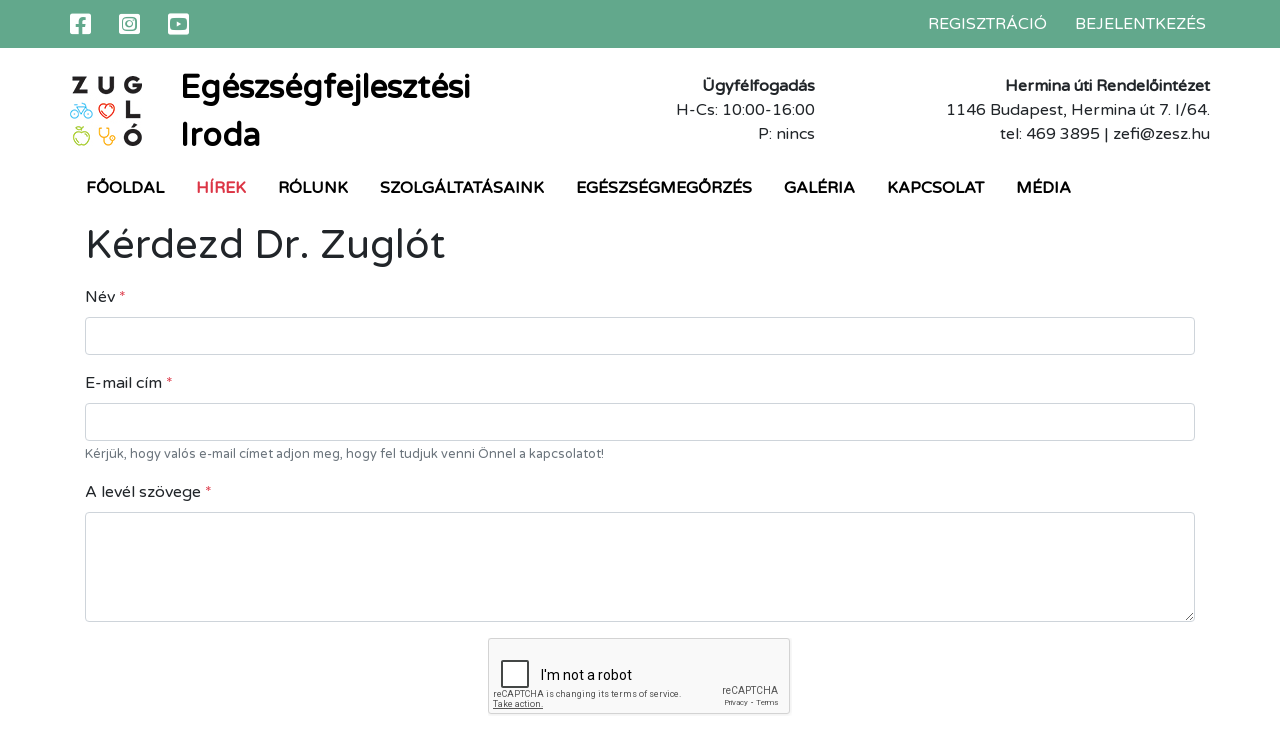

--- FILE ---
content_type: text/html; charset=UTF-8
request_url: https://zefi.zuglo.hu/kapcsolat/kapcsolatfelvetel/kerdezd-dr-zuglot
body_size: 3603
content:
<!doctype html>
<html><head>
	<meta charset="utf-8">
	<meta name="viewport" content="width=device-width, initial-scale=1, shrink-to-fit=no">

	<link rel="stylesheet" href="https://zefi.zuglo.hu/static/css/bootstrap.css?v=6974676099479">
	<link rel="stylesheet" type="text/css" href="https://zefi.zuglo.hu/static/css/style.css?v=697467609947a">
	<link rel="stylesheet" type="text/css" href="https://zefi.zuglo.hu/static/css/msgb.css?v=697467609947b">
	<link rel="stylesheet" type="text/css" href="https://zefi.zuglo.hu/static/css/animate.css">
	<link rel="stylesheet" type="text/css" href="https://zefi.zuglo.hu/static/css/all.min.css">
	<link rel="stylesheet" type="text/css" href="https://zefi.zuglo.hu/static/css/jquery-ui.css">

	<link href="https://zefi.zuglo.hu/includes/datatables/jquery.dataTables.min.css?v=1" rel="stylesheet">
	<link href="https://zefi.zuglo.hu/includes/datatables/responsive.dataTables.min.css?v=1" rel="stylesheet">

	<link href="https://zefi.zuglo.hu/static/css/fotorama.css" rel="stylesheet">

	<script src="https://zefi.zuglo.hu/static/js/jquery-3.5.1.min.js"></script>
	<script src="https://zefi.zuglo.hu/static/js/bootstrap.bundle.min.js"></script>

	<script src="https://zefi.zuglo.hu/static/js/msgb.js?v=5"></script>
	<script src="https://zefi.zuglo.hu/static/js/bootstrap-notify.js?v=1"></script>
	<script src="https://zefi.zuglo.hu/static/js/notification.js?v=2"></script>

	<script src="https://zefi.zuglo.hu/static/js/fotorama.js"></script>

	<script src="https://zefi.zuglo.hu/includes/datatables/jquery.dataTables.min.js"></script>
	<script src="https://zefi.zuglo.hu/includes/datatables/dataTables.responsive.min.js"></script>
	<script src="https://zefi.zuglo.hu/includes/datatables/sorting/intl.js"></script>

	<script src="https://www.google.com/recaptcha/api.js" async defer></script>

	<title>ZEFI - Zoglói Egészségfejlesztési Iroda</title>
</head><body><div class="modal fade" id="modal-msgb" tabindex="-1" role="dialog" aria-labelledby="exampleModalLabel" aria-hidden="true">
	<div class="modal-dialog" role="document">
		<div id="msgb" class="msgb">
			<div class="row m-0 msgb-row">
				<div id="msgb-icon-col" class="col-3 msgb-icon-col"><i class="fas fa-check-circle"></i></div>
				<div class="col-9 msgb-content-col p-4">
					<div id="msgb-header" class="msgb-header h5"></div>
					<div id="msgb-details" class="msgb-details"></div>
					<div class="msgb-footer mt-4 text-right">
						<button type="button" class="btn btn-secondary" data-dismiss="modal" id="msgb-btn"></button>
						<a class="btn btn-secondary" id="msgb-btn2" href=""></a>
					</div>
				</div>
			</div>
		</div>
	</div>
</div><div class="hgreen">
	<div class="container">
		<div class="row">
			<div class="col-md-6 left">
				<a href="https://www.facebook.com/zefizuglo/" target="_blank"><i class="fab fa-facebook-square"></i></a>
				<a href="https://www.instagram.com/zefizuglo/" target="_blank"><i class="fab fa-instagram-square"></i></a>
				<a href="https://www.youtube.com/channel/UChPuAInq5eCYTd44eo5l7Vw" target="_blank"><i class="fab fa-youtube-square"></i></a>
			</div>
			<div class="col-md-6 right"><a class="hglink" href="https://zefi.zuglo.hu/regisztracio">Regisztráció</a>
					<a class="hglink" href="https://zefi.zuglo.hu/login">Bejelentkezés</a></div>
		</div>
	</div>
</div>

<div class="hwhite container pt-3 d-none d-xl-block">
			<div class="row">
				<div class="col-sm-2 col-lg-1 logo">
					<img src="https://zefi.zuglo.hu/static/images/logo.jpg">
				</div>
				<div class="col-sm-10 col-lg-4 ltext">
					<a class="lfn" style="font-weight: bold; font-size: 32px;" href="https://zefi.zuglo.hu">Egészségfejlesztési<br>Iroda</a>
				</div>
				<div class="col-sm-5 col-lg-3 ugyf">
					<strong>Ügyfélfogadás</strong><br>H-Cs: 10:00-16:00<br>P: nincs
				</div>
				<div class="col-sm-7 col-lg-4 rend">
					<strong>Hermina úti Rendelőintézet</strong><br>1146 Budapest, Hermina út 7. I/64.<br>tel: 469 3895 | zefi@zesz.hu
				</div>
			</div>
		</div>
<nav class="navbar navbar-expand-xl navbar-main">
	<div class="container">
		<button class="navbar-toggler" type="button" data-toggle="collapse" data-target="#navbarSupportedContent" aria-controls="navbarSupportedContent" aria-expanded="false" aria-label="Toggle navigation">
			<span class="navbar-toggler-icon"></span>Menü
		</button>

		<div class="collapse navbar-collapse" id="navbarSupportedContent">
			<ul class="navbar-nav mr-auto">
				<li class="nav-item active">
					<a class="nav-link" href="https://zefi.zuglo.hu">Főoldal</a>
				</li>
				<li class="nav-item active">
					<a class="nav-link text-danger" href="https://zefi.zuglo.hu/hirek">Hírek</a>
				</li>
				<li class="nav-item dropdown">
					<a class="nav-link dropdown-toggle" href="#" id="navbarDropdown" role="button" data-toggle="dropdown" aria-haspopup="true" aria-expanded="false">
						Rólunk
					</a>
					<div class="dropdown-menu" aria-labelledby="navbarDropdown">
						<a class="dropdown-item" href="https://zefi.zuglo.hu/bemutatkozas">Bemutatkozás</a>
						<a class="dropdown-item" href="https://zefi.zuglo.hu/munkatarsaink">Munkatársaink</a>
						<a class="dropdown-item" href="https://efop180.antsz.hu/egeszsegfejlesztesi-irodak" target="_blank">EFI-k az országban</a>
					</div>
				</li>
				<li class="nav-item dropdown">
					<a class="nav-link dropdown-toggle" href="#" id="navbarDropdown" role="button" data-toggle="dropdown" aria-haspopup="true" aria-expanded="false">
						Szolgáltatásaink
					</a>
					<div class="dropdown-menu" aria-labelledby="navbarDropdown"><a class="dropdown-item" href="https://zefi.zuglo.hu/szolgaltatasaink/kategoria/klubok">Klubok</a><a class="dropdown-item" href="https://zefi.zuglo.hu/szolgaltatasaink/kategoria/treningek">Tréningek</a><a class="dropdown-item" href="https://zefi.zuglo.hu/szolgaltatasaink/kategoria/eloadasok">Előadások</a><a class="dropdown-item" href="https://zefi.zuglo.hu/szolgaltatasaink/kategoria/tornak">Tornák</a><a class="dropdown-item" href="https://zefi.zuglo.hu/szolgaltatasaink/kategoria/munkahelyi_programok">Munkahelyi programok</a><a class="dropdown-item" href="https://zefi.zuglo.hu/szolgaltatasaink/kategoria/iskolai_programok">Iskolai programok</a><a class="dropdown-item" href="https://zefi.zuglo.hu/szolgaltatasaink/kategoria/ovodai_programok">Óvodai programok</a><a class="dropdown-item" href="https://zefi.zuglo.hu/szolgaltatasaink/kategoria/egeszsegnapok">Egészségnapok</a><a class="dropdown-item" href="https://zefi.zuglo.hu/szolgaltatasaink/kategoria/egy_ni_mentalhigienes_pszichologiai_tanacsadas">Egyéni mentálhigiénés/pszichológiai tanácsadás</a><a class="dropdown-item" href="https://zefi.zuglo.hu/kapcsolat/kapcsolatfelvetel/kerdezd-dr-zuglot">Kérdezd Dr. Zuglót</a>
						<a class="dropdown-item" href="https://zefi.zuglo.hu/kapcsolat/kapcsolatfelvetel/taplalkozasi-tanacsadas">Táplálkozási tanácsadás</a>
						<a class="dropdown-item" href="https://zefi.zuglo.hu/esemenyek">Események</a>
					</div>
				</li>
				<li class="nav-item dropdown">
					<a class="nav-link dropdown-toggle" href="#" id="navbarDropdown" role="button" data-toggle="dropdown" aria-haspopup="true" aria-expanded="false">
						Egészségmegőrzés
					</a>
					<div class="dropdown-menu" aria-labelledby="navbarDropdown">
						<a class="dropdown-item" href="https://zefi.zuglo.hu/sport">Sport</a>
						<a class="dropdown-item" href="https://zefi.zuglo.hu/receptek">Receptek</a>
						<a class="dropdown-item" href="https://levego.zuglo.hu/" target="_blank">Levegőminőség</a>
						<a class="dropdown-item" href="https://zefi.zuglo.hu/profil/bmi">BMI kalkulátor</a>
						<a class="dropdown-item" href="https://zefi.zuglo.hu/profil/diabetesz">Diabétesz rizikóteszt</a>

					</div>
				</li>
				<li class="nav-item active">
					<a class="nav-link" href="https://zefi.zuglo.hu/galeria">Galéria</a>
				</li>
				<li class="nav-item dropdown">
					<a class="nav-link dropdown-toggle" href="#" id="navbarDropdown" role="button" data-toggle="dropdown" aria-haspopup="true" aria-expanded="false">
						Kapcsolat
					</a>
					<div class="dropdown-menu" aria-labelledby="navbarDropdown">
						<a class="dropdown-item" href="https://zefi.zuglo.hu/elerhetosegeink">Elérhetőségeink</a>
						<a class="dropdown-item" href="https://zefi.zuglo.hu/kapcsolat/kapcsolatfelvetel/kapcsolat">Kapcsolatfelvétel</a>
						<a class="dropdown-item" href="https://zefi.zuglo.hu/kapcsolat/kapcsolatfelvetel/kuldj-be-cikket-esemenyt">Küldj be cikket, eseményt</a>
						<a class="dropdown-item" href="https://www.facebook.com/groups/833371893831756" target="_blank">Testünk egészsége facebook csoport</a>
						<a class="dropdown-item" href="https://www.facebook.com/groups/819125255243069" target="_blank">Mentális immunerősítés facebook csoport</a>
					</div>
				</li>
				<li class="nav-item active">
					<a class="nav-link" href="https://zefi.zuglo.hu/media">Média</a>
				</li>
			</ul>
		</div>
	</div>
</nav>
<div class="hwhite container pt-3 d-xl-none">
			<div class="row">
				<div class="col-sm-2 col-lg-1 logo">
					<img src="https://zefi.zuglo.hu/static/images/logo.jpg">
				</div>
				<div class="col-sm-10 col-lg-4 ltext">
					<a class="lfn" style="font-weight: bold; font-size: 32px;" href="https://zefi.zuglo.hu">Egészségfejlesztési<br>Iroda</a>
				</div>
				<div class="col-sm-5 col-lg-3 ugyf">
					<strong>Ügyfélfogadás</strong><br>H-Cs: 10:00-16:00<br>P: nincs
				</div>
				<div class="col-sm-7 col-lg-4 rend">
					<strong>Hermina úti Rendelőintézet</strong><br>1146 Budapest, Hermina út 7. I/64.<br>tel: 469 3895 | zefi@zesz.hu
				</div>
			</div>
		</div>	<div class="container">
		<h1 class="mb-3">Kérdezd Dr. Zuglót</h1>
		<script>function check_nev(growl_enabled=true) {if(!document.getElementById('nev').value){
						document.getElementById('nev_message').innerHTML = 'Töltse ki a mezőt!';
						document.getElementById('nev').className = 'form-control is-invalid';
						if(growl_enabled) notification('Nem töltött ki egy kötelező mezőt:', 'Név', 'danger');
						return false;
					}document.getElementById('nev').className = 'form-control'; return true;} function check_email(growl_enabled=true) {if (document.getElementById('email').value && !document.getElementById('email').value.match(/^([a-zA-Z0-9_\.\-\+])+\@(([a-zA-Z0-9\-])+\.)+([a-zA-Z0-9]{2,4})+$/)){
						document.getElementById('email_message').innerHTML = 'Érvénytelen adat!';
						document.getElementById('email').className = 'form-control is-invalid';
						if(growl_enabled) notification('Érvénytelen adatot írt a következő mezőbe:', 'E-mail cím', 'danger');
						return false;
					}if(!document.getElementById('email').value){
						document.getElementById('email_message').innerHTML = 'Töltse ki a mezőt!';
						document.getElementById('email').className = 'form-control is-invalid';
						if(growl_enabled) notification('Nem töltött ki egy kötelező mezőt:', 'E-mail cím', 'danger');
						return false;
					}document.getElementById('email').className = 'form-control'; return true;} function check_szoveg(growl_enabled=true) {if(!document.getElementById('szoveg').value){
						document.getElementById('szoveg_message').innerHTML = 'Töltse ki a mezőt!';
						document.getElementById('szoveg').className = 'form-control is-invalid';
						if(growl_enabled) notification('Nem töltött ki egy kötelező mezőt:', 'A levél szövege', 'danger');
						return false;
					}document.getElementById('szoveg').className = 'form-control'; return true;} function check_chapta(growl_enabled=true) {var response = grecaptcha.getResponse();
				if(response.length == 0){
					if(growl_enabled) notification('Kérem, vigye végig a robotellenőrzést!', '', 'danger');
					return false;
				} else
				    return true;} function check_table(growl_enabled=true) {return true;}function yapf_chk_form_f69746760998a1(){ check_nev(true); check_email(true); check_szoveg(true); check_chapta(true); check_table(); return (check_nev(false) && check_email(false) && check_szoveg(false) && check_chapta(false) && check_table(false));}</script><form name="f69746760998a1" method="POST" onsubmit="return yapf_chk_form_f69746760998a1();">
		<fieldset>
			<div id="nev_div" class="form-group">
				<label for="nev">Név <span class="text-danger">*</span></label>
				<input class="form-control" name="nev" id="nev" onkeyup="check_nev(false);" onchange="check_nev(false);" maxlength="45">
				<div id="nev_message" class="invalid-feedback"></div>
				
			</div>
			<div id="email_div" class="form-group">
				<label for="email">E-mail cím <span class="text-danger">*</span></label>
				<input class="form-control" name="email" id="email" onkeyup="check_email(false);" onchange="check_email(false);" maxlength="45">
				<div id="email_message" class="invalid-feedback"></div>
				<small class="form-text text-muted">Kérjük, hogy valós e-mail címet adjon meg, hogy fel tudjuk venni Önnel a kapcsolatot!</small>
			</div>
			<div id="szoveg_div" class="form-group">
				<label for="szoveg">A levél szövege <span class="text-danger">*</span></label>
				<textarea class="form-control" style="height: auto;" name="szoveg" id="szoveg" onkeyup="check_szoveg(false);" maxlength="2000000" rows="4"></textarea>
				<div id="szoveg_message" class="invalid-feedback"></div>
				
			</div><center><div class="g-recaptcha" data-sitekey="6LeSpzQUAAAAAH9g-m3r0X1tsezGA3GM43LTNwPT"></div></center>
		<p><small>A <span class="text-danger">*</span>-gal jelölt mezők kitöltése kötelező</small></p>
		<div class="form-group"><center><button type="submit" class="btn btn-primary">Küldés</button><input type="hidden" name="yapf_magic" value=""></center></div></fieldset></form><script></script>
	</div>
	<script>
	document.title = ' - ZEFI - Zuglói Egészségfejlesztési Iroda';
</script><footer>
	<div class="fred">
		<div class="container">
			<p>Tudsz egy jó programot vagy sportolási helyet Zuglóban? Esetleg van egy jó recepted? Küldd el nekünk!</p>
			<a class="btn btn-primary" href="https://zefi.zuglo.hu/kapcsolat/kapcsolatfelvetel/kuldj-be-cikket-esemenyt">Elküldöm most</a>
		</div>
	</div>
	<div class="fpurple">
		<div class="container">
			<div class="row justify-content-md-center">
				<div class="col-md-auto my-3"><h5>Adatvédelem és felhasználási feltételek</h5></div>
				<div class="col-md-auto my-3"><h5>Impresszum</h5></div>
				<div class="col-md-auto my-3"><h5>Kapcsolat</h5></div>
			</div>
		</div>
	</div>
</footer></body></html>

--- FILE ---
content_type: text/html; charset=utf-8
request_url: https://www.google.com/recaptcha/api2/anchor?ar=1&k=6LeSpzQUAAAAAH9g-m3r0X1tsezGA3GM43LTNwPT&co=aHR0cHM6Ly96ZWZpLnp1Z2xvLmh1OjQ0Mw..&hl=en&v=PoyoqOPhxBO7pBk68S4YbpHZ&size=normal&anchor-ms=20000&execute-ms=30000&cb=7xi9h9xhxn9e
body_size: 49316
content:
<!DOCTYPE HTML><html dir="ltr" lang="en"><head><meta http-equiv="Content-Type" content="text/html; charset=UTF-8">
<meta http-equiv="X-UA-Compatible" content="IE=edge">
<title>reCAPTCHA</title>
<style type="text/css">
/* cyrillic-ext */
@font-face {
  font-family: 'Roboto';
  font-style: normal;
  font-weight: 400;
  font-stretch: 100%;
  src: url(//fonts.gstatic.com/s/roboto/v48/KFO7CnqEu92Fr1ME7kSn66aGLdTylUAMa3GUBHMdazTgWw.woff2) format('woff2');
  unicode-range: U+0460-052F, U+1C80-1C8A, U+20B4, U+2DE0-2DFF, U+A640-A69F, U+FE2E-FE2F;
}
/* cyrillic */
@font-face {
  font-family: 'Roboto';
  font-style: normal;
  font-weight: 400;
  font-stretch: 100%;
  src: url(//fonts.gstatic.com/s/roboto/v48/KFO7CnqEu92Fr1ME7kSn66aGLdTylUAMa3iUBHMdazTgWw.woff2) format('woff2');
  unicode-range: U+0301, U+0400-045F, U+0490-0491, U+04B0-04B1, U+2116;
}
/* greek-ext */
@font-face {
  font-family: 'Roboto';
  font-style: normal;
  font-weight: 400;
  font-stretch: 100%;
  src: url(//fonts.gstatic.com/s/roboto/v48/KFO7CnqEu92Fr1ME7kSn66aGLdTylUAMa3CUBHMdazTgWw.woff2) format('woff2');
  unicode-range: U+1F00-1FFF;
}
/* greek */
@font-face {
  font-family: 'Roboto';
  font-style: normal;
  font-weight: 400;
  font-stretch: 100%;
  src: url(//fonts.gstatic.com/s/roboto/v48/KFO7CnqEu92Fr1ME7kSn66aGLdTylUAMa3-UBHMdazTgWw.woff2) format('woff2');
  unicode-range: U+0370-0377, U+037A-037F, U+0384-038A, U+038C, U+038E-03A1, U+03A3-03FF;
}
/* math */
@font-face {
  font-family: 'Roboto';
  font-style: normal;
  font-weight: 400;
  font-stretch: 100%;
  src: url(//fonts.gstatic.com/s/roboto/v48/KFO7CnqEu92Fr1ME7kSn66aGLdTylUAMawCUBHMdazTgWw.woff2) format('woff2');
  unicode-range: U+0302-0303, U+0305, U+0307-0308, U+0310, U+0312, U+0315, U+031A, U+0326-0327, U+032C, U+032F-0330, U+0332-0333, U+0338, U+033A, U+0346, U+034D, U+0391-03A1, U+03A3-03A9, U+03B1-03C9, U+03D1, U+03D5-03D6, U+03F0-03F1, U+03F4-03F5, U+2016-2017, U+2034-2038, U+203C, U+2040, U+2043, U+2047, U+2050, U+2057, U+205F, U+2070-2071, U+2074-208E, U+2090-209C, U+20D0-20DC, U+20E1, U+20E5-20EF, U+2100-2112, U+2114-2115, U+2117-2121, U+2123-214F, U+2190, U+2192, U+2194-21AE, U+21B0-21E5, U+21F1-21F2, U+21F4-2211, U+2213-2214, U+2216-22FF, U+2308-230B, U+2310, U+2319, U+231C-2321, U+2336-237A, U+237C, U+2395, U+239B-23B7, U+23D0, U+23DC-23E1, U+2474-2475, U+25AF, U+25B3, U+25B7, U+25BD, U+25C1, U+25CA, U+25CC, U+25FB, U+266D-266F, U+27C0-27FF, U+2900-2AFF, U+2B0E-2B11, U+2B30-2B4C, U+2BFE, U+3030, U+FF5B, U+FF5D, U+1D400-1D7FF, U+1EE00-1EEFF;
}
/* symbols */
@font-face {
  font-family: 'Roboto';
  font-style: normal;
  font-weight: 400;
  font-stretch: 100%;
  src: url(//fonts.gstatic.com/s/roboto/v48/KFO7CnqEu92Fr1ME7kSn66aGLdTylUAMaxKUBHMdazTgWw.woff2) format('woff2');
  unicode-range: U+0001-000C, U+000E-001F, U+007F-009F, U+20DD-20E0, U+20E2-20E4, U+2150-218F, U+2190, U+2192, U+2194-2199, U+21AF, U+21E6-21F0, U+21F3, U+2218-2219, U+2299, U+22C4-22C6, U+2300-243F, U+2440-244A, U+2460-24FF, U+25A0-27BF, U+2800-28FF, U+2921-2922, U+2981, U+29BF, U+29EB, U+2B00-2BFF, U+4DC0-4DFF, U+FFF9-FFFB, U+10140-1018E, U+10190-1019C, U+101A0, U+101D0-101FD, U+102E0-102FB, U+10E60-10E7E, U+1D2C0-1D2D3, U+1D2E0-1D37F, U+1F000-1F0FF, U+1F100-1F1AD, U+1F1E6-1F1FF, U+1F30D-1F30F, U+1F315, U+1F31C, U+1F31E, U+1F320-1F32C, U+1F336, U+1F378, U+1F37D, U+1F382, U+1F393-1F39F, U+1F3A7-1F3A8, U+1F3AC-1F3AF, U+1F3C2, U+1F3C4-1F3C6, U+1F3CA-1F3CE, U+1F3D4-1F3E0, U+1F3ED, U+1F3F1-1F3F3, U+1F3F5-1F3F7, U+1F408, U+1F415, U+1F41F, U+1F426, U+1F43F, U+1F441-1F442, U+1F444, U+1F446-1F449, U+1F44C-1F44E, U+1F453, U+1F46A, U+1F47D, U+1F4A3, U+1F4B0, U+1F4B3, U+1F4B9, U+1F4BB, U+1F4BF, U+1F4C8-1F4CB, U+1F4D6, U+1F4DA, U+1F4DF, U+1F4E3-1F4E6, U+1F4EA-1F4ED, U+1F4F7, U+1F4F9-1F4FB, U+1F4FD-1F4FE, U+1F503, U+1F507-1F50B, U+1F50D, U+1F512-1F513, U+1F53E-1F54A, U+1F54F-1F5FA, U+1F610, U+1F650-1F67F, U+1F687, U+1F68D, U+1F691, U+1F694, U+1F698, U+1F6AD, U+1F6B2, U+1F6B9-1F6BA, U+1F6BC, U+1F6C6-1F6CF, U+1F6D3-1F6D7, U+1F6E0-1F6EA, U+1F6F0-1F6F3, U+1F6F7-1F6FC, U+1F700-1F7FF, U+1F800-1F80B, U+1F810-1F847, U+1F850-1F859, U+1F860-1F887, U+1F890-1F8AD, U+1F8B0-1F8BB, U+1F8C0-1F8C1, U+1F900-1F90B, U+1F93B, U+1F946, U+1F984, U+1F996, U+1F9E9, U+1FA00-1FA6F, U+1FA70-1FA7C, U+1FA80-1FA89, U+1FA8F-1FAC6, U+1FACE-1FADC, U+1FADF-1FAE9, U+1FAF0-1FAF8, U+1FB00-1FBFF;
}
/* vietnamese */
@font-face {
  font-family: 'Roboto';
  font-style: normal;
  font-weight: 400;
  font-stretch: 100%;
  src: url(//fonts.gstatic.com/s/roboto/v48/KFO7CnqEu92Fr1ME7kSn66aGLdTylUAMa3OUBHMdazTgWw.woff2) format('woff2');
  unicode-range: U+0102-0103, U+0110-0111, U+0128-0129, U+0168-0169, U+01A0-01A1, U+01AF-01B0, U+0300-0301, U+0303-0304, U+0308-0309, U+0323, U+0329, U+1EA0-1EF9, U+20AB;
}
/* latin-ext */
@font-face {
  font-family: 'Roboto';
  font-style: normal;
  font-weight: 400;
  font-stretch: 100%;
  src: url(//fonts.gstatic.com/s/roboto/v48/KFO7CnqEu92Fr1ME7kSn66aGLdTylUAMa3KUBHMdazTgWw.woff2) format('woff2');
  unicode-range: U+0100-02BA, U+02BD-02C5, U+02C7-02CC, U+02CE-02D7, U+02DD-02FF, U+0304, U+0308, U+0329, U+1D00-1DBF, U+1E00-1E9F, U+1EF2-1EFF, U+2020, U+20A0-20AB, U+20AD-20C0, U+2113, U+2C60-2C7F, U+A720-A7FF;
}
/* latin */
@font-face {
  font-family: 'Roboto';
  font-style: normal;
  font-weight: 400;
  font-stretch: 100%;
  src: url(//fonts.gstatic.com/s/roboto/v48/KFO7CnqEu92Fr1ME7kSn66aGLdTylUAMa3yUBHMdazQ.woff2) format('woff2');
  unicode-range: U+0000-00FF, U+0131, U+0152-0153, U+02BB-02BC, U+02C6, U+02DA, U+02DC, U+0304, U+0308, U+0329, U+2000-206F, U+20AC, U+2122, U+2191, U+2193, U+2212, U+2215, U+FEFF, U+FFFD;
}
/* cyrillic-ext */
@font-face {
  font-family: 'Roboto';
  font-style: normal;
  font-weight: 500;
  font-stretch: 100%;
  src: url(//fonts.gstatic.com/s/roboto/v48/KFO7CnqEu92Fr1ME7kSn66aGLdTylUAMa3GUBHMdazTgWw.woff2) format('woff2');
  unicode-range: U+0460-052F, U+1C80-1C8A, U+20B4, U+2DE0-2DFF, U+A640-A69F, U+FE2E-FE2F;
}
/* cyrillic */
@font-face {
  font-family: 'Roboto';
  font-style: normal;
  font-weight: 500;
  font-stretch: 100%;
  src: url(//fonts.gstatic.com/s/roboto/v48/KFO7CnqEu92Fr1ME7kSn66aGLdTylUAMa3iUBHMdazTgWw.woff2) format('woff2');
  unicode-range: U+0301, U+0400-045F, U+0490-0491, U+04B0-04B1, U+2116;
}
/* greek-ext */
@font-face {
  font-family: 'Roboto';
  font-style: normal;
  font-weight: 500;
  font-stretch: 100%;
  src: url(//fonts.gstatic.com/s/roboto/v48/KFO7CnqEu92Fr1ME7kSn66aGLdTylUAMa3CUBHMdazTgWw.woff2) format('woff2');
  unicode-range: U+1F00-1FFF;
}
/* greek */
@font-face {
  font-family: 'Roboto';
  font-style: normal;
  font-weight: 500;
  font-stretch: 100%;
  src: url(//fonts.gstatic.com/s/roboto/v48/KFO7CnqEu92Fr1ME7kSn66aGLdTylUAMa3-UBHMdazTgWw.woff2) format('woff2');
  unicode-range: U+0370-0377, U+037A-037F, U+0384-038A, U+038C, U+038E-03A1, U+03A3-03FF;
}
/* math */
@font-face {
  font-family: 'Roboto';
  font-style: normal;
  font-weight: 500;
  font-stretch: 100%;
  src: url(//fonts.gstatic.com/s/roboto/v48/KFO7CnqEu92Fr1ME7kSn66aGLdTylUAMawCUBHMdazTgWw.woff2) format('woff2');
  unicode-range: U+0302-0303, U+0305, U+0307-0308, U+0310, U+0312, U+0315, U+031A, U+0326-0327, U+032C, U+032F-0330, U+0332-0333, U+0338, U+033A, U+0346, U+034D, U+0391-03A1, U+03A3-03A9, U+03B1-03C9, U+03D1, U+03D5-03D6, U+03F0-03F1, U+03F4-03F5, U+2016-2017, U+2034-2038, U+203C, U+2040, U+2043, U+2047, U+2050, U+2057, U+205F, U+2070-2071, U+2074-208E, U+2090-209C, U+20D0-20DC, U+20E1, U+20E5-20EF, U+2100-2112, U+2114-2115, U+2117-2121, U+2123-214F, U+2190, U+2192, U+2194-21AE, U+21B0-21E5, U+21F1-21F2, U+21F4-2211, U+2213-2214, U+2216-22FF, U+2308-230B, U+2310, U+2319, U+231C-2321, U+2336-237A, U+237C, U+2395, U+239B-23B7, U+23D0, U+23DC-23E1, U+2474-2475, U+25AF, U+25B3, U+25B7, U+25BD, U+25C1, U+25CA, U+25CC, U+25FB, U+266D-266F, U+27C0-27FF, U+2900-2AFF, U+2B0E-2B11, U+2B30-2B4C, U+2BFE, U+3030, U+FF5B, U+FF5D, U+1D400-1D7FF, U+1EE00-1EEFF;
}
/* symbols */
@font-face {
  font-family: 'Roboto';
  font-style: normal;
  font-weight: 500;
  font-stretch: 100%;
  src: url(//fonts.gstatic.com/s/roboto/v48/KFO7CnqEu92Fr1ME7kSn66aGLdTylUAMaxKUBHMdazTgWw.woff2) format('woff2');
  unicode-range: U+0001-000C, U+000E-001F, U+007F-009F, U+20DD-20E0, U+20E2-20E4, U+2150-218F, U+2190, U+2192, U+2194-2199, U+21AF, U+21E6-21F0, U+21F3, U+2218-2219, U+2299, U+22C4-22C6, U+2300-243F, U+2440-244A, U+2460-24FF, U+25A0-27BF, U+2800-28FF, U+2921-2922, U+2981, U+29BF, U+29EB, U+2B00-2BFF, U+4DC0-4DFF, U+FFF9-FFFB, U+10140-1018E, U+10190-1019C, U+101A0, U+101D0-101FD, U+102E0-102FB, U+10E60-10E7E, U+1D2C0-1D2D3, U+1D2E0-1D37F, U+1F000-1F0FF, U+1F100-1F1AD, U+1F1E6-1F1FF, U+1F30D-1F30F, U+1F315, U+1F31C, U+1F31E, U+1F320-1F32C, U+1F336, U+1F378, U+1F37D, U+1F382, U+1F393-1F39F, U+1F3A7-1F3A8, U+1F3AC-1F3AF, U+1F3C2, U+1F3C4-1F3C6, U+1F3CA-1F3CE, U+1F3D4-1F3E0, U+1F3ED, U+1F3F1-1F3F3, U+1F3F5-1F3F7, U+1F408, U+1F415, U+1F41F, U+1F426, U+1F43F, U+1F441-1F442, U+1F444, U+1F446-1F449, U+1F44C-1F44E, U+1F453, U+1F46A, U+1F47D, U+1F4A3, U+1F4B0, U+1F4B3, U+1F4B9, U+1F4BB, U+1F4BF, U+1F4C8-1F4CB, U+1F4D6, U+1F4DA, U+1F4DF, U+1F4E3-1F4E6, U+1F4EA-1F4ED, U+1F4F7, U+1F4F9-1F4FB, U+1F4FD-1F4FE, U+1F503, U+1F507-1F50B, U+1F50D, U+1F512-1F513, U+1F53E-1F54A, U+1F54F-1F5FA, U+1F610, U+1F650-1F67F, U+1F687, U+1F68D, U+1F691, U+1F694, U+1F698, U+1F6AD, U+1F6B2, U+1F6B9-1F6BA, U+1F6BC, U+1F6C6-1F6CF, U+1F6D3-1F6D7, U+1F6E0-1F6EA, U+1F6F0-1F6F3, U+1F6F7-1F6FC, U+1F700-1F7FF, U+1F800-1F80B, U+1F810-1F847, U+1F850-1F859, U+1F860-1F887, U+1F890-1F8AD, U+1F8B0-1F8BB, U+1F8C0-1F8C1, U+1F900-1F90B, U+1F93B, U+1F946, U+1F984, U+1F996, U+1F9E9, U+1FA00-1FA6F, U+1FA70-1FA7C, U+1FA80-1FA89, U+1FA8F-1FAC6, U+1FACE-1FADC, U+1FADF-1FAE9, U+1FAF0-1FAF8, U+1FB00-1FBFF;
}
/* vietnamese */
@font-face {
  font-family: 'Roboto';
  font-style: normal;
  font-weight: 500;
  font-stretch: 100%;
  src: url(//fonts.gstatic.com/s/roboto/v48/KFO7CnqEu92Fr1ME7kSn66aGLdTylUAMa3OUBHMdazTgWw.woff2) format('woff2');
  unicode-range: U+0102-0103, U+0110-0111, U+0128-0129, U+0168-0169, U+01A0-01A1, U+01AF-01B0, U+0300-0301, U+0303-0304, U+0308-0309, U+0323, U+0329, U+1EA0-1EF9, U+20AB;
}
/* latin-ext */
@font-face {
  font-family: 'Roboto';
  font-style: normal;
  font-weight: 500;
  font-stretch: 100%;
  src: url(//fonts.gstatic.com/s/roboto/v48/KFO7CnqEu92Fr1ME7kSn66aGLdTylUAMa3KUBHMdazTgWw.woff2) format('woff2');
  unicode-range: U+0100-02BA, U+02BD-02C5, U+02C7-02CC, U+02CE-02D7, U+02DD-02FF, U+0304, U+0308, U+0329, U+1D00-1DBF, U+1E00-1E9F, U+1EF2-1EFF, U+2020, U+20A0-20AB, U+20AD-20C0, U+2113, U+2C60-2C7F, U+A720-A7FF;
}
/* latin */
@font-face {
  font-family: 'Roboto';
  font-style: normal;
  font-weight: 500;
  font-stretch: 100%;
  src: url(//fonts.gstatic.com/s/roboto/v48/KFO7CnqEu92Fr1ME7kSn66aGLdTylUAMa3yUBHMdazQ.woff2) format('woff2');
  unicode-range: U+0000-00FF, U+0131, U+0152-0153, U+02BB-02BC, U+02C6, U+02DA, U+02DC, U+0304, U+0308, U+0329, U+2000-206F, U+20AC, U+2122, U+2191, U+2193, U+2212, U+2215, U+FEFF, U+FFFD;
}
/* cyrillic-ext */
@font-face {
  font-family: 'Roboto';
  font-style: normal;
  font-weight: 900;
  font-stretch: 100%;
  src: url(//fonts.gstatic.com/s/roboto/v48/KFO7CnqEu92Fr1ME7kSn66aGLdTylUAMa3GUBHMdazTgWw.woff2) format('woff2');
  unicode-range: U+0460-052F, U+1C80-1C8A, U+20B4, U+2DE0-2DFF, U+A640-A69F, U+FE2E-FE2F;
}
/* cyrillic */
@font-face {
  font-family: 'Roboto';
  font-style: normal;
  font-weight: 900;
  font-stretch: 100%;
  src: url(//fonts.gstatic.com/s/roboto/v48/KFO7CnqEu92Fr1ME7kSn66aGLdTylUAMa3iUBHMdazTgWw.woff2) format('woff2');
  unicode-range: U+0301, U+0400-045F, U+0490-0491, U+04B0-04B1, U+2116;
}
/* greek-ext */
@font-face {
  font-family: 'Roboto';
  font-style: normal;
  font-weight: 900;
  font-stretch: 100%;
  src: url(//fonts.gstatic.com/s/roboto/v48/KFO7CnqEu92Fr1ME7kSn66aGLdTylUAMa3CUBHMdazTgWw.woff2) format('woff2');
  unicode-range: U+1F00-1FFF;
}
/* greek */
@font-face {
  font-family: 'Roboto';
  font-style: normal;
  font-weight: 900;
  font-stretch: 100%;
  src: url(//fonts.gstatic.com/s/roboto/v48/KFO7CnqEu92Fr1ME7kSn66aGLdTylUAMa3-UBHMdazTgWw.woff2) format('woff2');
  unicode-range: U+0370-0377, U+037A-037F, U+0384-038A, U+038C, U+038E-03A1, U+03A3-03FF;
}
/* math */
@font-face {
  font-family: 'Roboto';
  font-style: normal;
  font-weight: 900;
  font-stretch: 100%;
  src: url(//fonts.gstatic.com/s/roboto/v48/KFO7CnqEu92Fr1ME7kSn66aGLdTylUAMawCUBHMdazTgWw.woff2) format('woff2');
  unicode-range: U+0302-0303, U+0305, U+0307-0308, U+0310, U+0312, U+0315, U+031A, U+0326-0327, U+032C, U+032F-0330, U+0332-0333, U+0338, U+033A, U+0346, U+034D, U+0391-03A1, U+03A3-03A9, U+03B1-03C9, U+03D1, U+03D5-03D6, U+03F0-03F1, U+03F4-03F5, U+2016-2017, U+2034-2038, U+203C, U+2040, U+2043, U+2047, U+2050, U+2057, U+205F, U+2070-2071, U+2074-208E, U+2090-209C, U+20D0-20DC, U+20E1, U+20E5-20EF, U+2100-2112, U+2114-2115, U+2117-2121, U+2123-214F, U+2190, U+2192, U+2194-21AE, U+21B0-21E5, U+21F1-21F2, U+21F4-2211, U+2213-2214, U+2216-22FF, U+2308-230B, U+2310, U+2319, U+231C-2321, U+2336-237A, U+237C, U+2395, U+239B-23B7, U+23D0, U+23DC-23E1, U+2474-2475, U+25AF, U+25B3, U+25B7, U+25BD, U+25C1, U+25CA, U+25CC, U+25FB, U+266D-266F, U+27C0-27FF, U+2900-2AFF, U+2B0E-2B11, U+2B30-2B4C, U+2BFE, U+3030, U+FF5B, U+FF5D, U+1D400-1D7FF, U+1EE00-1EEFF;
}
/* symbols */
@font-face {
  font-family: 'Roboto';
  font-style: normal;
  font-weight: 900;
  font-stretch: 100%;
  src: url(//fonts.gstatic.com/s/roboto/v48/KFO7CnqEu92Fr1ME7kSn66aGLdTylUAMaxKUBHMdazTgWw.woff2) format('woff2');
  unicode-range: U+0001-000C, U+000E-001F, U+007F-009F, U+20DD-20E0, U+20E2-20E4, U+2150-218F, U+2190, U+2192, U+2194-2199, U+21AF, U+21E6-21F0, U+21F3, U+2218-2219, U+2299, U+22C4-22C6, U+2300-243F, U+2440-244A, U+2460-24FF, U+25A0-27BF, U+2800-28FF, U+2921-2922, U+2981, U+29BF, U+29EB, U+2B00-2BFF, U+4DC0-4DFF, U+FFF9-FFFB, U+10140-1018E, U+10190-1019C, U+101A0, U+101D0-101FD, U+102E0-102FB, U+10E60-10E7E, U+1D2C0-1D2D3, U+1D2E0-1D37F, U+1F000-1F0FF, U+1F100-1F1AD, U+1F1E6-1F1FF, U+1F30D-1F30F, U+1F315, U+1F31C, U+1F31E, U+1F320-1F32C, U+1F336, U+1F378, U+1F37D, U+1F382, U+1F393-1F39F, U+1F3A7-1F3A8, U+1F3AC-1F3AF, U+1F3C2, U+1F3C4-1F3C6, U+1F3CA-1F3CE, U+1F3D4-1F3E0, U+1F3ED, U+1F3F1-1F3F3, U+1F3F5-1F3F7, U+1F408, U+1F415, U+1F41F, U+1F426, U+1F43F, U+1F441-1F442, U+1F444, U+1F446-1F449, U+1F44C-1F44E, U+1F453, U+1F46A, U+1F47D, U+1F4A3, U+1F4B0, U+1F4B3, U+1F4B9, U+1F4BB, U+1F4BF, U+1F4C8-1F4CB, U+1F4D6, U+1F4DA, U+1F4DF, U+1F4E3-1F4E6, U+1F4EA-1F4ED, U+1F4F7, U+1F4F9-1F4FB, U+1F4FD-1F4FE, U+1F503, U+1F507-1F50B, U+1F50D, U+1F512-1F513, U+1F53E-1F54A, U+1F54F-1F5FA, U+1F610, U+1F650-1F67F, U+1F687, U+1F68D, U+1F691, U+1F694, U+1F698, U+1F6AD, U+1F6B2, U+1F6B9-1F6BA, U+1F6BC, U+1F6C6-1F6CF, U+1F6D3-1F6D7, U+1F6E0-1F6EA, U+1F6F0-1F6F3, U+1F6F7-1F6FC, U+1F700-1F7FF, U+1F800-1F80B, U+1F810-1F847, U+1F850-1F859, U+1F860-1F887, U+1F890-1F8AD, U+1F8B0-1F8BB, U+1F8C0-1F8C1, U+1F900-1F90B, U+1F93B, U+1F946, U+1F984, U+1F996, U+1F9E9, U+1FA00-1FA6F, U+1FA70-1FA7C, U+1FA80-1FA89, U+1FA8F-1FAC6, U+1FACE-1FADC, U+1FADF-1FAE9, U+1FAF0-1FAF8, U+1FB00-1FBFF;
}
/* vietnamese */
@font-face {
  font-family: 'Roboto';
  font-style: normal;
  font-weight: 900;
  font-stretch: 100%;
  src: url(//fonts.gstatic.com/s/roboto/v48/KFO7CnqEu92Fr1ME7kSn66aGLdTylUAMa3OUBHMdazTgWw.woff2) format('woff2');
  unicode-range: U+0102-0103, U+0110-0111, U+0128-0129, U+0168-0169, U+01A0-01A1, U+01AF-01B0, U+0300-0301, U+0303-0304, U+0308-0309, U+0323, U+0329, U+1EA0-1EF9, U+20AB;
}
/* latin-ext */
@font-face {
  font-family: 'Roboto';
  font-style: normal;
  font-weight: 900;
  font-stretch: 100%;
  src: url(//fonts.gstatic.com/s/roboto/v48/KFO7CnqEu92Fr1ME7kSn66aGLdTylUAMa3KUBHMdazTgWw.woff2) format('woff2');
  unicode-range: U+0100-02BA, U+02BD-02C5, U+02C7-02CC, U+02CE-02D7, U+02DD-02FF, U+0304, U+0308, U+0329, U+1D00-1DBF, U+1E00-1E9F, U+1EF2-1EFF, U+2020, U+20A0-20AB, U+20AD-20C0, U+2113, U+2C60-2C7F, U+A720-A7FF;
}
/* latin */
@font-face {
  font-family: 'Roboto';
  font-style: normal;
  font-weight: 900;
  font-stretch: 100%;
  src: url(//fonts.gstatic.com/s/roboto/v48/KFO7CnqEu92Fr1ME7kSn66aGLdTylUAMa3yUBHMdazQ.woff2) format('woff2');
  unicode-range: U+0000-00FF, U+0131, U+0152-0153, U+02BB-02BC, U+02C6, U+02DA, U+02DC, U+0304, U+0308, U+0329, U+2000-206F, U+20AC, U+2122, U+2191, U+2193, U+2212, U+2215, U+FEFF, U+FFFD;
}

</style>
<link rel="stylesheet" type="text/css" href="https://www.gstatic.com/recaptcha/releases/PoyoqOPhxBO7pBk68S4YbpHZ/styles__ltr.css">
<script nonce="5nGh0dakiP7Vpek32ODffw" type="text/javascript">window['__recaptcha_api'] = 'https://www.google.com/recaptcha/api2/';</script>
<script type="text/javascript" src="https://www.gstatic.com/recaptcha/releases/PoyoqOPhxBO7pBk68S4YbpHZ/recaptcha__en.js" nonce="5nGh0dakiP7Vpek32ODffw">
      
    </script></head>
<body><div id="rc-anchor-alert" class="rc-anchor-alert"></div>
<input type="hidden" id="recaptcha-token" value="[base64]">
<script type="text/javascript" nonce="5nGh0dakiP7Vpek32ODffw">
      recaptcha.anchor.Main.init("[\x22ainput\x22,[\x22bgdata\x22,\x22\x22,\[base64]/[base64]/[base64]/bmV3IHJbeF0oY1swXSk6RT09Mj9uZXcgclt4XShjWzBdLGNbMV0pOkU9PTM/bmV3IHJbeF0oY1swXSxjWzFdLGNbMl0pOkU9PTQ/[base64]/[base64]/[base64]/[base64]/[base64]/[base64]/[base64]/[base64]\x22,\[base64]\\u003d\x22,\x22HnFSBsONGMKQXMKhwppawpdWb8OmC3N/woXCmcOhwrXDojhZS33CmxFTOsKJS0PCj1fDvH7CuMK8S8OGw4/CjcOsd8O/e3fCmMOWwrRAw5QIaMOZwq/DuDXCv8KNcAFowp4Bwr3CqBzDrijChSEfwrNsAw/CrcObwqrDtMKeRMOiwqbCthjDliJ9UATCvhsUQVpwwrzCtcOEJMKYw7Ycw7nCs2nCtMORO27Cq8OGwoHCtlgnw7R5wrPCslLDtMORwqI3wpgyBgrDpDfCm8K/w5Egw5TClMK9wr7ChcKhCBg2wqHDhgJhAnnCv8K9McOSIsKhwrFWWMK0KcKTwr8EP0BhEDlEwp7DokzCgWQMPMOVdmHDusKiOkDCncKoKcOgw4dDHE/CugRseADDqHBkwoZawofDr042w5QUA8KxTl49JcOXw4Q1wohMWjJOGMO/w7IfWMK9ccKfZcO4QjPCpsOtw4pAw6zDnsO5w7/Dt8OQbhrDh8K5E8OuMMKPD23DhC3DlMOiw4PCvcOTw698wq7DnMO3w7nCssOuXGZmKcKlwp9Ew6jCkWJ0SGfDrUM6WsO+w4jDkcOYw4w5Z8KeJsOSY8Kyw7jCrj5kMcOSw6/[base64]/CqsO+wrTDlgPCnGLDsVrDkTfDsMKORMKSwp4Swq5pfFtrwqDCg2Ffw6gmFEZsw4B/G8KFMArCv15xwqM0asKBOcKywrQ6w7HDv8O4RcOOMcOQOkMqw7/DsMKDWVVmZ8KAwqELwrXDvyDDmFXDocKSwqkqZBcxd2o5wq9iw4Iow6VJw6JcEGESMVvCvRszwrVzwpdjw57Cv8OHw6TDnBDCu8KwJRbDmDjDoMK5wppowqkoXzLCocK7BAxwZVxuPxTDm05hw7nDkcOXBcOwScK0cCYxw4sbwo/DucOcwo5yDsOBwqxmZcONw7Mgw5cAKBsnw57CrsO8wq3CtMKHbsOvw5kqwrPDusO+wolhwpwVwpHDu04dTTLDkMKUV8K1w5tNcsOTSsK7WDPDmsOkDGU+wovCnsKtecKtLHXDnx/ClcKJVcK3PMObRsOiwpoYw63DgUdww6A3asO6w4LDi8OVTBYyw6jClMO7fMKrc143wqdsasOOwrNyHsKjC8O8wqAfw57CumERK8KPJMKqBX/DlMOcUMOGw77CojM7Ln97Wh8DKDYfw5vDvSZ5RcOnw6jDl8Ojw6XDlMO6XcO/wo/Di8Okw7bDogxMXMORRQDDp8O1w5Aiw4zDtMO2DsKXNznDlwjChzRbw5XCv8Krw4hjDUMPEMOha3fCmcOywprDiExzJsOGaxrDsFhpw4TCqsK8QRDDmUBZwp3CsFvCsSR7CGPCrUoONw8pA8OUw5XDohzDvcKrcFgrwp9hwr/Cl2kmIcKHGzvCpB0tw5/ChmEEbcOjw7fCpApTWyTCs8KyeBRWbx7Cs1x7wo9tw74MIUVYw6gNM8OCVsKyJgcFSm1jw7rDisKdGEPDjh4ocXvCvXNqa8KzC8KgwpR1ZnYsw5E1w7fCtQrDucKSwoZCQl/DnsKMD3jCqDglw6dmQmJwIBxzwpbDjsOgw7/CocK6w4DClnHCrEBrX8OMwqtdfcKnLm3ClE1Iwq7Cm8K7wr7DmsOgw5zDrDzCkljDkMKXwrUBwprCtMONSmpmZsKrw4HDiUHCizPCuUTCmsKOEzlsPUEgbENew4wfwoJFwp3Ch8Kuwppfw6rDoHTCvVHDixodKcKNOjB/HsKEOcKTwpbDgMKzbRdfw7jDu8K1wpFFw6nCt8K3cmfDmMKrVAfDpEkPwqAWYsKmJkBCwqF9wrImwoDCrjnChS8tw5HDn8Kawo1RUMKWw47DgcKyw6fCpEDCkwMKSj/Cu8K7RBsaw6FCwppSw6nCuQpcJcKREnobb3jCi8KXwpbDlEVJw5UCE1w/HGc8w5MNDm8+w6pwwqsMdSAcwq3Cg8K7wq3CtcKCwop3NcO9wqTCnMOGHRPDrHvCv8OLH8OvacOLw7PDjcK5WAF/UVDCl0wFEcOhKcKtaHwsTWQIw7Bcw7jCicKaQR4tHcK1wqDDnsOICsOJwp7DpMKvIV/DlGUnw5csKxRtw5pew6HDvsKEKcKUDwUxL8OEwog0XQRRcVrCksOAw6UewpPDrCTDoVZFVSkjwqRCwpDDvcKgwqoywovCkzXCrsOkdsK/[base64]/Ct8OeBMOaD8OUVB7CgsKQSsKZHFR6woZsw53Drn/DvcOWw4pOwpQ1c1hcw5rDjMOvw4/DnsOTwp/DuMK4w4AQwq5wEsKsY8Oaw7XCn8KZw7XDuMKbwqE1w5LDuylOV2cDTsOIw5ITw7bCnlnDlC7Dv8OUwrjDuTTCj8OjwqN6w6/DslbDhgQ7w7B3HsKNTMK3VGHDkcKKwoQ5HsKNfDc+QMKKwrxUw7nCrwLDs8Oew7sMOnAIw6MAZ0dkw5tPXcOSLEnDgcKFVEDCtcK8LsKbMjHCuwfChsObw7bCocKFJRhZw7ZAwothK3NMG8OrNMKywoHCsMOWCjrDvMOjwrwnwoEfw7V3wrbCn8K6SsO9w6/DqmnDjEnClsKvJcKjJTkUw6nDocKwwonCig17w6fCqMOowrA3D8KyEMO1J8KAXg5ybMOWw4vClQg9bsOdTiQfdh/Cp0fDnsKCEHZNw6PDg3l0wp51NjXDuzFkwo3DpS3CsFgeSUBXw7nDo0FmcMOnwr0Rw4jDkSIdw4DCqDRwLsOjTcKLSMOKM8OMNVrDhwd6w73CvhHDqS1EZcKfw6wKwpPCv8O9csO6PlbDl8OHRcO4UMKEw7vDhcKuKDAncsO0w6/ChH/CjWc6wpw2acKzwoPCsMKwAg0GUsO2w6bDsS4NUsK0w4TChnnDuMKgw7JcZWdnwqfDkG/CnsOmw5YNwq7Ds8KdwpfDrkwBd3TDhsOMM8KEwp7CvMK4wrYJw4nDr8KeEGjCmsKPJgXCv8KxLTLCsy3Cv8OBOxzCszrDj8Kgw6N6F8OFa8KvDMKQIzTDvcO4ScONXsOJasK4wr/DpcO5XlFfwpvClsKAK1HCrcOgNcKSJsOrwppPwqlCScKow6PDqMOgYMOSAQPChUTDvMODwrMKwqdyw4hywoXCmGLDt3fCrRLCrCzDoMOjScOxwoXCtcO3w6fDuMOGw7XDtW4vMsOAW1TDtgwVw6TCsCd5w7t6GnDCj0/CmnvCpsOcJ8ONC8OCbcOXax9+OXMxw6hAPsKTw53CiFcCw74yw4TDu8KSRMKRwoVRwq7DvU7CgRItVBvCkFDDtisVw4c/w7EMS2bDnsOKw5bCjcKSw7AOw7TDnsOTw4dbwrssb8OjN8OQPMKPQcOuw6vCi8OYw7XDrsKYLmIgMSdQw6PDscOuKUfChWhPD8O/E8OVw5fCgcKtRcO5dMK0wobDv8O7wp3Ds8O6K2B/[base64]/worComnDnMO4E1rDo1sfesOmwoPCmsKhLUx8w5VCw60CJH8/[base64]/[base64]/DpsK2d2Uaw5rCtgl0w6jCoQorw77Cg8KWRsKfw5BHw6EoWcKqDxfDsMK6eMOyZw/DiVxQS0IqOnbDslJ/[base64]/Y8KWw7TCln7Cnmkaw4bCv01tEnXDlQzDs8O1wojCkjVDXsO8w60Uw4F+w7nCvsKFw7cGG8OSIi0YwpRhw5zChMKZeTZwECQAw6Z4wqMFwqTCvUPChcKrwqV1CcK1wo/CuW/CkzbDqcOXczzDqkJHJwnCgcKHTzp8QiPCpsODUDpkTcOYw6ZiMMO/w5zDkjjDlEF+w5RwF1lgw64/dXnCq1bCgjfCpMOpwrDChmkZPUfDq1Q7w4rCucK+eW58NmXDhjhYfMKVwpTCpUbDt1zCqcKgw63DoQ/ClB7CuMO0wp7CosKWFMOLw7hwK2RdRknCtQPCmGR4wpDDl8OmSF9lMMKJw5bCoWHCsXNnwr7DtDBkdMKXK2/CrxXCjsKSF8OQCDfDo8OFKsK4J8O8woPDmQIaWjHCtzlqwpBvwpvDhcKybMKFBsKNCcOYw5jDl8O/[base64]/[base64]/VsKgRRjDmsKcJk7DiMOUDi/DqsOKGntoGDcVUcKNwpwpJ3l2w5YgChjDlFEvNXt/eWIdWWfDsMOEwonChsOrbsORFG3DvBXDisKkQ8KVw5vDoSwkDBUBw6XDpMODEEHCjcKxwqBiTMOcwqgHw5TDtBPCpcOTPBh7NSkuUMK6Qj4iw7fClzvDjl3ChCzCgMK1w53DmlhmUjI5wozDiGlbwppnwoUkQcO5WSTDtsKHVcOmwr9JdcO3w6rCkMKIVT/CjMKfw4NRw7rCgMKmThwZBMK/wpLDh8OjwrQ8d3ZpCwduwqjCr8KNw7jDnMKcEMOeesOew57DqcKiSU9vwrBkw7RES0xzw5XCqCPDmDt/[base64]/Ck8ObXBYtwo3Cn23DoMOGw4DDrsKHwqAaw7LDgcKBQS3DnwfDnkMBwp0WwrvCni5Iw7TChDzDiSZjw5XDsAggMsOfw7LCiiHDkBJcwqItw7jClMKVw75pHWB+A8K8A8K7CsOMwqJUw43Cl8Kzw4M0UgQHN8KfWRAZOyMqwrjDnm/CsiZKckNmw43CgyB8w5jCkXtqw7rDnSvDlcKBIsO6KmoPwoTCpsK9wrzDgsONw6DDvMOgwrjDocKAw57DpnDDjykgwp53w5DDoB3DoMO2LX8ocC4rw7wvDXZ/wr0SKMOqJTgGCBzCm8Kmwr3DpsKSwo41w7NSwqImW0rDkyXCgMKDCGFEwqIDAsOkK8OZw7EJasO/w5c1w5UhXE8Yw556wowFecOBcHzCmTHDiA1/[base64]/CssOYw5JbN8Oxw7ZqwrAQw5bCjMONDUvDrMKGUAYrWsOfw4RkYl1HOnHCrlnDuVoLwqh0wpRTDwgBWsOIw5MlMgvCsVLDiXocwpJ1UWnCicOrHmXDjcKAV1fCn8KrwodqIlB/TgUpLRvCmsOMw4rDvFvDtsO1FMOCwoQYw4UrdcO/wrZjw5TCusK/HcKhw7hmwppiQcKvGcO6w5JycMKBA8Otw4pOwq8YRg86VlYDRsKOwo/DjRfCqmFhNmXDoMKHwqnDiMOpwpDDvMKMKwZ9w48xJ8ONBlrDmcKYw4BOwpzDo8OnDsKTwpzCpGcEwrTCqsOhw5dKKA1OwoHDosK8JDBtWE/Cg8OnwrjDtjt9GcKawrfDqMOGwrfDscKENSPCr2fDrMO9EcOMw6gmU1s5YzXCuF9ZwpvCjW1iVMOCworCi8O+dSsTwoI4woTDnQLDi3MZwr08bMOgFjVRw4/Dil7CvQFoY2PDjU1ODsKObcOvw4HDkGtKw7opYcKhwrHDlcOmL8Oqw6jDhMKYwqwYw7crFMKswpvDs8KqIStfOcOHVsOOEcOXwphQBm4bwrYiw49scSNeOirDrWV4DsKGSCwsVXgKw5dzK8Kvw4DCt8OaFCYmw6tlHMO/BMOAwrkPUn/[base64]/wpPDisOgRcONP8ONw5VsZ2FResK5w5PCuMOrUcO8MlRlKcOfwqlYw7zDsEJTwoDDqsOLwrkvwq9lw6DCsS7DmxjDuFrDsMK4SMKGZBNPwpfDuEXDswh1W0vCnjnDusOJwojDlsO2HUphwrLDh8KQSW/CmMOhwrN3wo9Pd8KJI8OWYcKKwoVPZ8OUwqp0w5PDoGZWABBJC8O9w6cUMsOYb2UsOAEWD8Knd8Olwr5Aw5wmwooIWMO8MsKGIsOvW3LCpS1Ew5BZw5bCvMKYFxRVcMK7woUeEHbCtFvCjyDCqB5DJy7CshQHVcK4GsK+TU/CvcKPwo7Cn2TCocOMw6V4WjNJw5tYw7vCo0phw4zDghwpITnDoMKnHCVKw7powr4ew6vCjg0twoTDqcO6B1NDQAhQw5lfwpzDlTJuFMOMcX0yw6fCmcKQVsOXEVfCvsO+WcK8wpjDrsOEPhcadwg2w77DsANMw5DCr8O7w7nChsOQBCTDq3NyfF0aw4/Dt8KDfypYwojCmMKJQEo2TMKoYThqw7w/wqp2OcOmw6J0wrLCsDfCgMOPEcOpFxwQIEJ7V8OKwq0KZcOCw6UKw4oDdmVvwpzDtXZ2wp/Dp0zDpcKEQMKPwrk5OcOCE8OwRMOMwpHDmHR5wpbCocOww6oDw5DDjMOTw7PCqkbCrMO+w6ojFC/DisOUThtmAcOYw7w6w70KBAFOwoY1wplTeSzCmFAUFsKwBsOFYsKJwp0fwoouwpPDjkQoT0/Dk1ETw5ZfJgpzHMKqw4bDonAXThPChWHCpcOAH8OTw7rDvsOYbTAmUwF8STnDsmXCvXfDjSQPw7FfwpVpwpdRDQ0ZJ8OrZUB6w6taKyDClsKMBGjCtsOvdcK7d8OCwqvCncK/w5cQw5lWwr0aScOiNsKRwr7DrcOzwpIIHcOnw5RlwqbCmMOCFMOEwpt8wp4+Sy5sJR0nwofCtMK4ccKmw5oqw5zCnsKaSsKWw7DDjiLCuyrCpB82w5N1OsOtwpHCpsKWwp/[base64]/w5HDv8KbdlRUfcOkwr9ZGkpEwrzCtDANYMOJw4rCvsKMRkPDozw+YgHCjVvDusKRwo3CvyLCmcKPw6/Cuk7CjjzDjEYsXcOIMWImQx3DjT0FR3MMwoXClMO6Ekd5dSXCnMOjwoA2GBofXFjClcOfwp7Ct8Kyw5vCrgPDs8OOw4HCjAx5wojCg8O7wpvCqsKWaXzDnsK5wrFvw6EdwqvDlMOnw4Z6w6hxbDFGEsOfBS/Dq3rDmMODVcK4LsK5w4zChMOlLMOqwo5ZBcOsSxzCoD4Ww5MkXMOVccKqchQKw6gWIcKhEG/DrsKUCQjDv8KyDMO+CnPCg0ItHSfCmETDuHpGc8KzVE9Aw7fDoiPCisOjwo4iw7Jowo/DgsKIw5lfb1vCt8OmwoLDtkfDgsKGRsKHw67Dt0TCkUjDjcOPw6TDvSRVEMKmOXjCpDTDq8Kmw7jCn0wweErCiTPDj8OnCMKsw5TDlibDplbCrh1nw77CmMKwTmzCoGAyYyvCm8OvdMKoVW/DpwPDvMK+ccKWHMOUw77DuHYow6zDjMOqGjEYwoPCoSbDnzZ0wrF4w7HDiisqFTrCig7CmBwYIlLDlS/DvAjCrQfDulYTO14YJ2bDlFwdDVVlwqByRcKaeEsZHFjDnXU+wqR7bcOWTcOWZ3FMRcOIwrTChEBAK8KRfMKJMsKRw688w4ttw5rCun48wrVtwqPDvAHCksKRKm7Dr14Ww7DCmMKCw69/w5kmw5l8KcO5wo1Zw4zClGnDv0xkRDVsw6nCi8O/QMOcWsO9cMOLw4DDsHrCg2DCoMKWIX4ebgjDoFNWa8KmCSMTIsKtN8OxWksrQwNATsOmw7AAwphew53Dr8KKJsOvw4AWwpzDrWt7wqJedMK9wrkLSG8vw6A1ScO6w4hOPMKWw6fCq8Opw7hFwosywpp3cUNHLsKTwqtlP8KiwrLCusKCw4BRPMKnXRQKw5MiQ8Kjw7/Dry0uw4zCtGEDwqMXwrLDqsKkwrXCr8KrwqHDo1Z2w5rCmDItIRbCmsKqw58TEkEoIGfCkCPCsW17wq1pwrnDlWYewprCrRHCpnXCkMKnPAXDtUbCmRQgb0/CrMKgb1NLw7HDnHnDigzCp1hnw5/CiMOJwojDmHZTwrAxa8OiMMOow7nCrMOrS8KqZ8KUwo3DjMKResOgB8OgGsOiwqPCpMKWw4AQwqPDqTkxw45Wwrtew4Z8wonChDzDuxzDgMOowr7Cnkc/wqjDo8OYHU97wq3Dk2LCjA/Dv1jDsElgwqxVw60Dw7F3MitmAiFnIMO+JsOwwocSw6bCiFx2Iwogw5vCkcO9CMOXVU8Ow7vDtcK7w63ChcOowo1wwr/Dm8OpC8Onw6DDrMO9NRYOw7LDl1/CojzDvknCpyLDqSjCn0sVAlIawpEZwo/Drk5BwqTCpsO0wpLDrMO6wr5Awr8ZG8OBwr4NLRoBw7hgfsOHwrdiw58OQCMTw6Yxa1TCh8OrPy51wq3DoiTDo8KcwpXCg8KMwr7DnMK7AMKGVcK3wpolMDxoLiHCs8KUZMOTBcKHF8Kgw7XDuh/CmC/DqF4BdVhQQ8KFQjTDsC7Dhm7ChMO+O8KFc8ODw7ZPCHXCusObwpvDvsKqM8OowqNEw6LCgF/CmygBLlxGw6vDp8OXw47DmcK2w7NlwoFNIsKZBAbCvcK1w75owrfCkWbCpXU8w4zDvHNEfcKmw4vCoUduwrQRI8KNw6xXLA9YeRtiUMK6bXkjSMOswoU8Tm1Gw6xUwq/[base64]/YsOXQQ/DkMKmwodnVjJwaMOPwq0Lw4vDlcOswoAjwoHDqwEZw49aGcObW8OewpVjwqzDv8K6woLDlkZmPAHDjFJsdMOmwqTDuyENB8O6CcKewojCrUBkHivDhsOiAQ7DkBwFcsObwpDCm8ODdRTCpz7CmcOmGMObO0zDhMOYL8KewpDDkyBowo3DucKbe8KOZ8KVwr/CvjZJQiDDjw/[base64]/CiDfCjmgEw5I2w4XDjlkfS8O2XsKfKBjCuMOvwqXCjVJfwrfDm8OsXMOiK8Kcc2IVwq3DosK/GMK/[base64]/[base64]/DtSTCn8KjHsOUAsKEIcKdw65nwqTCk8OWCsOow5fCvMOlXFc3wrgew77DjMOPFcKuwoZkwpXDg8KIwrQfWnnCvMKoesK2NsORaEtxw5BZUnkQwprDmcKNwqZGWsKIJcONJsKBwqDDuVPCjwUgw7nDtMOtwozDqh/CrXkjw5QoXFbCqix3XsO1w5dNw4DDlsKReishKsOKM8OAwr/DssKZw4/ChMOYJ33DnsOiYsKnw4vDrFbCiMKpA2x2w5AXwr7DgcKJw68HIcKZRXDCk8KUw6TCqVnDgsOvM8Otw79cDz0HASZYMiBVwpbDk8K1G3Zjw7zCjx4gwptIZsKLw5/CpsKiwpHCrmA+RCUpXmpJG3J4wrnCgR0JCcOVw5wAw63DqjtVe8OzVMK+c8Kbw77CjsO8VU9iXgvDt00rZ8OtLiDCnDwow6vDjMO1FMOlw5jDjVbDoMKXwphMwqh5RMKMw6XDi8Oaw61Two/DnMKfwqXDlSTCuyPDqkLCicKUwpLDtR/[base64]/w5HCtMO8BzRrVcKhHcOuVsKOLg5ZdMK1w47Cjx3DoMOkwrBbO8OmIVIaZMOSwrTCvsOrTMOaw70xEsKJw6I6YmnDpUnDkMOjwrx2R8Oow4cEC0R9w7w+AcOwI8O0w4w/b8K1Cxgkwr3CmsKMwpFaw43DvcK0KgnCkzTCrWUxNMKIw4sbwqvCv3MtSGYpa2UmwqYVJl4NI8OUEWwxTFLCscK1F8KswpDCjMOcw4zDtSIhO8Kqwo/DrxYAH8ONw5h6OWfClS5WT2kNw6nDscObwofCgk7DmgthBsKfGnAbwoDDi3RDwqnDtjDCjmlwwrzChQEqWB3DlWJiwqPDsWjCu8O6wpwEdsK/woBjBwDCuiXDmVEACMKXw5svAMO4BxU0Dz5jFyDCjXF3NcObHcO7wo1RK08owoUhw4jClUJDTMOsUMKkcBPDsCFSUsORw4/CvMOCDMOMw5hRw6DDtQU2GlVwMcOXORjCm8Oqw44JE8OmwqR2KGM4w5LDkcOcwqfDr8KqO8KDw7l0fsKowqPDnBbCj8KcOcOBw4V9wrzCmGU+d0XDlsKAUhIwGcOOXGZUDjjCvR/Dt8O+woDDiQouYA0NZwzCqMOveMKYam09wr0OCsO/wqpdFsOSRMOowrpZCVkhwobDhcOZfRzDsMK+w71Yw5LDp8KZw4nDkX/CqcOEwoJCHsK8ZRjCmcOnw5rDqzIiAcOEw7wlw4TDtRsRwo/DlcOtw7zCncKyw70IwpjCksOYw5AxIjtRUVImaFXCtH9tDUtZVAI1wpMFw6t/bcOjw6ENFz/Do8OHMsK/wrM5w4AOw6HCu8KOZDcTcG/Dig46wrDDjA4pwoPDgMOdbMKdMRbDkMO1fhvDn2QsO2DDmcKbw5ATSsOqw4E5w6Bowr1Rw6zDucKDVMO3wrtBw4IKXcONAMK+w6bCscOyITVfw7TClygiVn4iVMKKU2J+wrPCunDCpylZT8KkZMK3QTvCt2/CiMOSw6vCmcK8w4I4LQDCsUYpw4dUCUgjP8KkXEBgOFvCvTNHexJBUkJyQWUEKzTDhB0MQMKqw6BIw5rCqsOwFMOlw4scw79lIFPCuMOkwrNsMQ7CuDpJwprDtMKlF8OxwoJYV8K6wp/DvcKxw47DvWLDh8Kfw6hDMwnDgsKvN8KcHcK9fQ1kORNVXR7CpsKBw4fCjTzDisKjwpNDWMO9wpFoCcKXWMODdMOfPk/DhRbDv8K8MkPDgsKyAmYfWsKuChBYRsOqQnzDucKrw7VNwo7CpsKdwpMKwp4awo/DnFvDhUjCksKkD8OxOzPCgMOPKxrCtsOsM8O5w4Viw598UzNGw6w9ZA3Co8Kvw4XDg2tGwqkGSMK5FcOrHcK9wroUDlBTw73DqMKNAMKdw4bCn8OeR2N4YcKCw5vDtsKSwrXCsMK2H2DCp8O/w7/[base64]/[base64]/[base64]/CiMKidMK5wpsbSjd9GxkFYMKpw7xoOMObE8KqSyEZw4nDlcKdwps7G3jCuwLCocK3awJ+RcKSGBjCgCTCrGZ1Vwk3w6zCmcK0wpfChSDDqcOlwpANGsK+w6fCsVXCm8KUSsK2w48CK8KewpvDvUzDmgPCicK+wpbCrxnDisKSGcO/w7XCqzUzFMKawp18SsOsUiguYcKaw7p6wrhawr7CiFVew4XDlDJKNGIpKMOyGSwUS3jDk0YPSQ1wEhE8XD/DowLDuSDCkhDCi8OjFybDq37DpnNbwpLDh0NUw4QUw7jDvyrDtG9ECVTCojVTwoLCgHvDk8OgWVjDpEJAwr5WJ2fCvcOtw7h1w4jDug4XIAtHw4MJecOrM0XCs8OAw5w/[base64]/worCjMK2PCLCoCbClQTDncOpI8KywrwgEDvDshXCosOPwrjCp8KBw7rCqX/Cl8OLw4fDp8OewqjDscOEBMKMRmIOGh/Ch8O7w6vDvQZOcB5yIcOBLzg9wqvDvxbDgcOBwr7DhcOMw5DDgjnDpy8Aw7nCjzPCjWtnw7LCn8KEc8KHw6zDs8ODw6krwqFww7vClEEjw6lcw6hResOSwqPDqsO4FMKzwpHCiknCmsKjwpbCtsKIdW/CiMO1w4YYw71Fw7Ejwocgw7/DoQvChsKEw4LDmcKVw4DDgsKdw6hnwrjDrxPDvVgjwrnDrgfCg8OOHyFBUwjDvVvChV8KIVkZw4bCvsKjwq3DrsKgNsO9XxgIw7Ukw4dSw4XCrsKkw4FoBMKhW1UnaMOAw6wxwq4XYAtWw6IVT8KIw4EEwqPCocK/[base64]/CpcO7UgrDkgrCizNtw6ksw4ZDEiQKwqzDv8KlKCx+ZMOcw4JJGkU7wrJTFw7Cn3gIB8O/wpEgw6ZQK8OhK8K1UDJuw7PDmQ4KAys4B8OMw6AcasKIw6/CuFp5wqbCjcOtw7MXw4t5wrTCt8K7wp7Cs8OYFmjCp8KpwopBwo1Cwqhjwp8xW8KVTcOCw4oIw5M+NADDhEvCscKmRMOQQxMKwpQrZ8KPfirCiBcHZMOJKcOyVcKlJcOUw47DqMKVw6HDksO5EsO1csKXw4vCqVgUwo7DsQ/DtcKdS0PCoEQlL8KjasOkwofCuXQhZ8KuCcOEwppOesOTVx81QizCj1pTwpnDusK5w5xjwpksNVpkADDCmE/CpcKaw6QoB0tcwrjDhT7Drl1jNQoFLsO7wrhiNjsoLsOBw6/DvsO5VMKDw755PB8JE8OTw6grAcKfw6nDj8OQI8OWLyBbwqfDhnPDkMO/CQ7Cl8OtCkQuw6LDr1/[base64]/[base64]/DgilVH2cfU8K/wpjDiMK6QkfCp8Kfe8OkSsO3wpzDl0sMYxQDworDmcO5w5JEw6bDiBPCtQjDhgIXwpTCsDzDkQLCsxoCw4s8fmx/wqTDhTjCicOdwobDpAvDicOKLsORHcK7wpMdcX0Jw71EwpwHZjzDl3bCi1DDsDDChi7CosKQLcOGw5swwrHDkVjDkMKKwrNowq/DlsOSCiF+DsOJE8KtwqcNw6o/w5c5O2XDngLDm8OAXV/CqsOUZWNww5dVecKpw6ghw7plWmpLw5/DsxDCojXDvcKCD8OZP03DsgxPesKqw6PDkMOSwozChwxoJFzDtErCnMKiw7PClyvDvT3Co8OfdjDDtTHDi0LDqGPDiEzDmsKuwog0UMKvV1PCuFx3IhnDmMKKw60Cw6sPQcONw5J+wozCrsKHw4oFwrjDosK6w4LCjnbDkyUkwp7DmA7CgFwFYXcwQFY/w44/[base64]/Dj3TCjMO2N2rDq8OMw4B7w4FORk0DdQLDl1VswoLCpsO8QmYrwoXCvB7Dsi4xI8KTUWNqfyc4GcKxdlFGY8OCKsKGB3LDmcODNGfDuMKOw4lbJGnCo8O8wo/DnlfDi1XDunQMw77CosKwD8O1WcKneVDDqsOWUMO4wqLCnDTCmjBYwp7CkcKSw4TCnWbDhgXDg8OzFsKdE3poL8Kdw6nDt8KbwpcVw7DDvMKtXsOJwq1LwqAwLBLDrcKpwosnUXUwwoRyFkHCrA3CpBzCkhxVw7RMQ8KjwrzDoDZmwqB3c0/CsgbCs8KZQG1Tw4hQQsKRwqhpeMK1w7BPEkPCnBfDpBJYwqnCqcKLw6k+woROKAHDkcOew5/Dry9swovCkCnDpsOgOH9Pw551NcOrw69xKsOxWcKpRMKHwpvCosKrwp02PsOKw597ET3Cv3wWNl/DrwUPQ8KpA8OgFikow7B3wr3Dt8KPQcKpwo/[base64]/CiGxqwpTCisOewoPCrzfDgGtaV8OqeMKCDMK+WsOAJhLCsFJaKBUGeGfDs0tYwo7DjMOHQsKjwqk3asOfDcKKDMKBD1FsXWZONirCsEUNwqIpw5PDgUBvXcKGw7/[base64]/[base64]/Dsls/eMO2w5sqwqjCm8OFNcKMw4jChMOhwpQZPR3ChsKwwpbDvn/DoX4rwrc2w4x9w7zDkXTCssK5LMK1w6svJcK2ZcKEwoFNM8Onw4BHw5jDk8Khw5HCkS/CmHhnVMO5w4RnE0/[base64]/DrsKTXMK9wo/CgnTCksKnccOewqPCn8O9w4PCn8Kjw6pNwrUcw599ZhvCnRbDgU0LVMK7d8KIe8KBw6TDmgM/w7p8SC/[base64]/[base64]/CgxLChMO7dcOWWRPCkMO8fcK7w7QQXTY7H0RqG8OoUnrClsOrUsOyw4TDlsOFTcO6w4lqwpTCoMKUw4s/wokKPcO1CBF0w6oGaMK2w7dTwq46wprDuMK6wr3CvAnCssKiQMKEGClgeGBAGcOWX8K/wol7w5bDgMOVwo7Cp8KEw4XCuy9XXDU7GysZSCdtwp7CocKPC8OPewTCoSHDosOBwrLDmDrDgsKww55nKELDpQxuwpN9A8O2w6NYwpRmPRHCrMObCcOSwp1NZC4Aw4jCtcOQGA3CksKkw7zDiUrCosKUXn0Lwp1ow4Y6TsOywq9XYFzCmRRcw7QDScOYTXTCsR/CrijDi3pJBcKsGMKFbMONBsOBbsOTw6cKPCRQNWHCh8OWSWnDjsOFw4DCozHCm8Orwrx4RCzDhFbCl2kuwqcUcsKkacOUwoE5YVRFEcOXwpNBf8KrV0LCnCzDghB7LTlgOcOnwoFbIcOvwoJBwqpDw5fCg39OwrBzdh3Dq8OvUMOcJC7DsRxXCRXDvTbCu8K/c8O1EWUBR1vCocO8worDrzrCnw4wwqXCpgzCnMKJwrbDiMOWCsOHw43DkMKgaiIQJMKLw7DDkm9Lw7vDgG3DrcK1Kn3Dp30XVSUUwpnCtnPCoMOjwprDsk5cwpQBw7t3wq9tVE/CllfDjsKTw53DrMKsQcKiYXVnYS7Dm8KSHx/DolQVwqDCk35Qw7MTMnJdc3d5wr/[base64]/[base64]/HVfDrTLDr8OJwp7DtWPCjcKLCjzCkcKmw7o0XzPCvWbDqB/DlBjCpQkIwr7DkjV9SmQdF8KRFTg1YXvClsKAZFAwbMO5E8ONw7QKw4xfdsKUOXprwpHDrsKKMTTCqMKNM8KJwrFgwpsaYDsDwojCqDfDvydkw7p/[base64]/Di191OMOuwrZ5w7bCg8OFwrvCvV4HM8O5RsO9cVlyE8Kyw483wrHCoS1ewrYAwqxFwprCvwJzPlFUGcKPwpPDnzfCvcObwr7CrSHDr1/DukEQwp/DqCUfwpPDjDoLQcKjHVQyFcOoU8KOHH/DlMKxO8KVwrbDhMKZZiNnw7oLT1NYw6gHwrrCiMORw5bDiy/DocKEw5JXScO+F0XCgMO6Lndkw6fCpGbCuMKqD8OHB2h6GWTDncOfw6DChFjDpgDCisOywpw0dcO0w7jCgWbCozVSwoQyOsK2w7/CoMKcw6bCp8OtQALDp8KGNRrCvht8TMK9w7MBLUNUDjYmw4pow7IeZ1gfw63DosOTRy3CswwNFMOtMW3DgMKjUsOAwplpMnzDrsKVV27CpsK4J31gdcOsEsKCEMK2woXDu8O8w7NtI8OTBcOxwpszORzCiMKxfUTDqDpYwpxtw50AGifCslNlw4YEQEXDqj/Ci8Ofw7ZHw4BgWsKaGsKwDMO1ZsOvwpHDoMOfwofCl1o1w6E4AAxuchk8AsONWcKtfsOKU8ONfFkiwrhAwozCosK8HMOnXMO4wpNcPcO1wqsnwpvCtcOFwr92w6Ajwq/[base64]/DucKZwpB+IMKSwqQbwqnDqwV5Rh0WJ8KPwrHDhMOMwoLDmMOhamgmU3pBTMKzwrBTw6JYwqzCo8KIw7LCsRJTw5BQwobClcOpw4vCisK/ARM+wo4fFAZhwrrDvgRDwr9pwoTDk8KVwpFWMV1ydcO+w4NQwrQ0Vx57dsOcw7A9R3kUeTDCrWLDiFYdw6nCrH7DicOXPE5wasKawp/DuxDDpgw8E0fDhMOKwr5LwrZUG8Olw4LCksKmw7HDgMOewqjCtMKrGcOfwpbCuBXCosKNw6MXVcKAHnlpwo/ChcO1w5bCpALDoWJJw6PDl18dw6Flw6fCk8OCJg/[base64]/LDLDocOww5dtdyBdwrxTasKFS1XDqD5swoTCqjvCv29nZW4MACPDqgoOwojDtsOnAyBwIsKFwoFrRMK0w4jDkFQnOnQbTMOjVcKywrHDrcOXwolIw5fDvAjCosK3wpcmw49awrMGB0zDpkxow6XCqW/DicKiVMK0w4EbwpvCpMKRTMO8YsK8wqNHeVfCkhRsKMKeTMOGWsKJwpIUIEvCk8K/aMOswoPDp8KEwpwtP1FVw6zCvMK6CMO8wqA+YVbDngPDncOaRcOTK2ANw7/DqMKpw7klc8OewphhNMOlw5VvG8Knw4BfRMKRfWofwrJKw53ChMKNwoLCusKJVsOGw5vCnXpzw4DCoy3CkcKFYMKuB8O5wrQBIMKyKsKaw6lqYsOhw6PCs8KKaEIqwqluUsOOwqp6w4NYwoPDkh/Cum/CpsKJwqTCtcKHwpLCjxTClMKLw4TCh8Onb8OaeGgaL1NpKQfDjWc7w6nCg23CpsOvWBQJesKjdhHCvzvCkX3DjMO5ZsKDNTrDv8KzIRbDn8OeKMOzR0HCpXrDqRnDojFqdcK1woFlw6XDnMKRw6rCmRHChW9uVixdOCp0cMK1OTxCw4/CssK7CiMXLsKoNyxowqXDtsOkwpl4w43DrFLDrzvDn8KnRmLDl3oGT1hxNAsUw48Rwo/CpjjCuMK2wrnCrk5SwoLChm9Qw4PClSogfh3Ct27DucKCw7swwp7ChsOkw7fCv8Kew5Z8TQgULsOLFSAyw5/CvsOgO8OFCsKPAcKTw4PCmS5lAcOzfcOQwol7w53DgBrDmVHDssK4w5/DmV10GcOUF2FwIV7CjsOgwqEEw7XCqcKqPH3DtRMBF8Olw6dSw44uwqsgwq/DrMKYY3fDicKkw7DCnlPCkMOjacObwqpiw5rDtWnDssK/NsKGSHtBFcKWwpXDmhN9Y8KfOMOQwoF5GsKpAjNiEsOgZMKGw4nChwIfA0UiwqrCmsKHMQHCjsOVw5DCqSnCg1nDpzLCmgQpwr/DpMKcw7nDlwkbV3VNwrMrO8KrwpNVwqrDojDDilHCuV5bTz/Cu8Khw7rDksOuUTbDo33CmSbDtC7CncKSU8KFC8O/[base64]/DpgAiwrd2wqE2G8KcYcKxw4LDnHdWw7wfwpzDhw0pwqvDvcKJBC7DmMOwA8OxBFwyD03Cii8/[base64]/wrEvbVXDtw3Dokhhw4plwoFAPHLDlSbCusK7w49uAsOKwpHChcK6QQAuwpp4NQ5hw44yGsORw6d0w5s5wrohBMObM8K2wrk8W3pOIk/[base64]/wp/DtcOCesKCTsKLDE0qw4hlwqcIUsOjw6jDp1DDjytzIcKWLcKdwqnCqcKuwpnDusOTwp3Cq8KaTcOKO10kKcKmcF/DicOVw5c3ZzMUD3XDmMOqw4jDnDEdw6lDw69SOTHCp8OWw7/[base64]/Ck8O6w7sCwpBnDsOswpfCg8KUwqLDvA8ywrbCt8O7PDgzwrvCnB4IZG55w7TCkWwtAUvDiR7CmEvCrcOMwrPDrUfDoWfDtsK0DEoUwpnDusKTwqPDsMO6JsK4w7ISZCnCgD8ew4LDjQggEcK/aMK1WiHCocO8dsOXYsKlwrhuw67DpUHDvcKFecK+Q8OVw78sIsOtwrNtwpjDrcKZVjY7LMKrw7E7A8KGMmrCusO2wrpuPsOqw5/Dm0PCoC0iwpMSwoVBKMKuVsKCGzHDu1E/[base64]/DlirDhQ7DrU3Dq8K8EsKGw4gLwrnDlcOxIcO6KAZVM8OmVzxnU8OfZcKIVMOWbsOHwrfCsDLDg8KYw7vDmwnDphoBfD3CsHENw7VBw4ACwq7CiCnDugvCocK/K8OIw7BmwqrDqMK8woDDuU4eM8K6e8Kmwq3CmsOnA0JwO3rDkmkswpDCp2FKw7vDulHCrnYMw64xGx/[base64]/woTDosKJw4bDtMOow7nCpMKhbQt4w6XDgljDpsOuwqgFTGDChcOneDohwpjDosK8w6AKw4/[base64]/woNfFsKIwrNcw5HCtMOSwo5aLMKUOMOYYsOow4MAw4Vnw41Ww4DCq3YOw4vCv8Oew4FfJMOPHhvDtMOPdBvCkQfDo8Onwq7Dv3ckw6nCh8O7Q8OwecOSwq0tRSNAw7bDm8OzwqUkb2/DosKMwpTCgUAOwqPDmsOTCg/[base64]/CijhwwrPCjTPDgsK4w69nP8Oqwq5EOMKwUcKewpwBwp/DscKaeiHCgMKCwrfDucOTwrHCs8KqeiQWw5QSfk3DnMKOw6fCqMOnw4DCpMO2wqnClT3CmXdLwq7DisKxHAxAfSbDkx5HwpnCnMKXwoLDtHLDoMKDw450w67Ck8Ksw4ZqVcOEwoHChjPDkTbDk0l5fibCgUYVSgU4wpd6dcOjeiAYfg/CisO8w49qw6N3w5bDpSPDm2fDsMK/wr3Cs8KzwpUuD8OpTcKtK05ZL8K5w6bDqD5JMXHDncKvcWTChMKTwoI/w57CoDXCjHXCvF7Dig3Cm8OZT8KzXcOXT8ORCsK3SEYxw4UPwo5xQ8O1AsORHQAAwprCrcK/wojDlz1Rw4oVw6XCqsKwwrEIS8ONw6XCvRHCrUPCg8KQw6dIEcK6woQSwqvDlMKewq/DuRPChgFaMsOWwrsgT8K/F8KzFDptXS1Lw47DsMKabmYvWcOPwoQVw5oSw6Q6ARByajIiD8KjLsOrwqnDi8KfwrvCrHnDncO3A8K8J8KVGMKtwojDrcKCw7LClxzCvAwcH3xAVW3DmsOrBcOTK8KOOMKcwoc5ZEgYVGPCvxHDtlxww5zChVtGX8OUwp/[base64]/DnMOffMO6GSLCuho8w6rChm7CpMOcw78aw5bDnsKTZBXDkSI1wpXCsD9nZDHDr8OEwpomw5vDq0dYPsKWwrljw7HDlsO/[base64]/Dgh/DuUBTDcOwwoNnEsOwwqVxw7jCpMOxbC9awqHCqFnCuBTDklnCrAsxRMOiOcOLwpMOw4jDhDd+worDs8KVw5zClHbCpiZXYxLCmMO6w6sfAENXUMKBwr/CuQvDigQGSCXDn8Obw4fCtMOsH8Oaw6nDiHFxw6dmZVsDPGHCisOKS8KDw4Z4wrPCixXDsXjDtGB4IcKZYVUabBpRaMKEDcOSw5fCvTnCqsKqw40FwqbDmCzDt8KKCcKWIcONKW8dSWYDw5skbWfDtMOrXHARw7fDrX1ZY8OyY2/[base64]/w6HDisKXw5fDo8KFwoNywo3ChcKRS8OKGsODw5Vqwo8Gwo4BMGzDq8KWX8Ovw5o2w45twpwkLCVawo1Lw6x+KsOQBUZzwpPDmcOxw67DlcOgd0bDjgvDqwbCmX3DoMKDIMOlbj/Du8O8WMKHw45fAyjDtVzDuznCkgIFwo3CjzkGwrPCssKAwrNpwplyMkXDk8KVwp4AE3MeUcKfwrvDicOdEMOFGsK4wqg/KcKNw4LDtsK1Ux15w5PCjB5MfQh9w6TCncOQP8Otbx/Ct1R9w516NlXDu8ORw5JIWzlNEsOLwqkTY8OWP8KswptOw7hIax/[base64]/ClTBfw73Dm2zCv2/CnMOfw6XDp8OVwp45w6wQJg4fwpciehk4wrbDvcOaEMKGw5TCpMOMw7cIIsOoLTdEw7oILMKcwrUQw68dZsKYw4QGw6slwqnDoMOACT3CgRfCm8Oow5DCql9eMsOCw7vDugIVNlbCg1sAw68+VcOMw6dJWnvClw\\u003d\\u003d\x22],null,[\x22conf\x22,null,\x226LeSpzQUAAAAAH9g-m3r0X1tsezGA3GM43LTNwPT\x22,0,null,null,null,0,[21,125,63,73,95,87,41,43,42,83,102,105,109,121],[1017145,246],0,null,null,null,null,0,null,0,1,700,1,null,0,\[base64]/76lBhnEnQkZnOKMAhnM8xEZ\x22,0,0,null,null,1,null,0,1,null,null,null,0],\x22https://zefi.zuglo.hu:443\x22,null,[1,1,1],null,null,null,0,3600,[\x22https://www.google.com/intl/en/policies/privacy/\x22,\x22https://www.google.com/intl/en/policies/terms/\x22],\x22+lzxPoNmezH5QHkKuuKsPbwf/td9GHyCVpJT9x7M7zg\\u003d\x22,0,0,null,1,1769239922339,0,0,[60,163,153,249,179],null,[21,214,84],\x22RC-Msuf8XS-MbGp3w\x22,null,null,null,null,null,\x220dAFcWeA4AcbTPOlW9k3Ljxi2M7Fk3l1Y-Ml6oh5Q1BVzi8cwOua75abPXrAo8_JwAI35qqsa8a6nkxzIbE-uKJEvY472f8uVZLg\x22,1769322722245]");
    </script></body></html>

--- FILE ---
content_type: text/css
request_url: https://zefi.zuglo.hu/static/css/msgb.css?v=697467609947b
body_size: 201
content:
.msgb {
	background-color: #fff;
	border-radius: 20px;
	pointer-events: auto;
}

.msgb-icon {
	font-size: 5rem;
	color: white;
	position: absolute;
	top: calc(50% - 40px);
	left: calc(50% - 40px);
}

.msgb-icon-col {
	border-top-left-radius: 20px;
	border-bottom-left-radius: 20px;
}

.msgb-row {
	min-height: 100px;
}

--- FILE ---
content_type: application/javascript
request_url: https://zefi.zuglo.hu/static/js/msgb.js?v=5
body_size: 536
content:
function msgb(head, typ, url, detail, button, button2, url2) {
	detail = detail || '';
	button = button || "OK";
	button2 = button2 || "Mégsem";
	url2 = url2 || '';
	var qbox = (typ == "qbox");
	switch (typ) {
		case "success":
			$('#msgb-icon-col').html('<i class="fas fa-check-circle msgb-icon"></i>');
		break;
		case "danger":
			$('#msgb-icon-col').html('<i class="fas fa-times-circle msgb-icon"></i>');
		break;
		case "warning":
			$('#msgb-icon-col').html('<i class="fas fa-exclamation-triangle msgb-icon"></i>');
		break;
		case "qbox":
			$('#msgb-icon-col').html('<i class="fas fa-question-circle msgb-icon"></i>');
			typ = "info";
		break;
		default:
			$('#msgb-icon-col').html('<i class="fas fa-info-circle msgb-icon"></i>');
	}
	document.getElementById("msgb-icon-col").className = "col-3 msgb-icon-col bg-" + typ;
	if (qbox) {
		if (url2.length) {
			$('#modal-msgb').on("hidden.bs.modal", function(e) {
				location.href = url2;
			});
		}
		document.getElementById("msgb-btn2").innerHTML = button;
		document.getElementById("msgb-btn").innerHTML = button2;
		document.getElementById("msgb-btn").className = "btn btn-secondary";
		document.getElementById("msgb-btn2").className = "btn btn-" + typ;
		document.getElementById("msgb-btn2").href = url;

	} else {
		document.getElementById("msgb-btn").className = "btn btn-" + typ;
		document.getElementById("msgb-btn").innerHTML = button;
		document.getElementById("msgb-btn2").className = "d-none";
		if (url.length) {
			$('#modal-msgb').on("hidden.bs.modal", function(e) {
				location.href = url;
			});
		}
	}
	document.getElementById("msgb-header").innerHTML = head;
	document.getElementById("msgb-details").innerHTML = detail;

	$('#modal-msgb').modal();
}